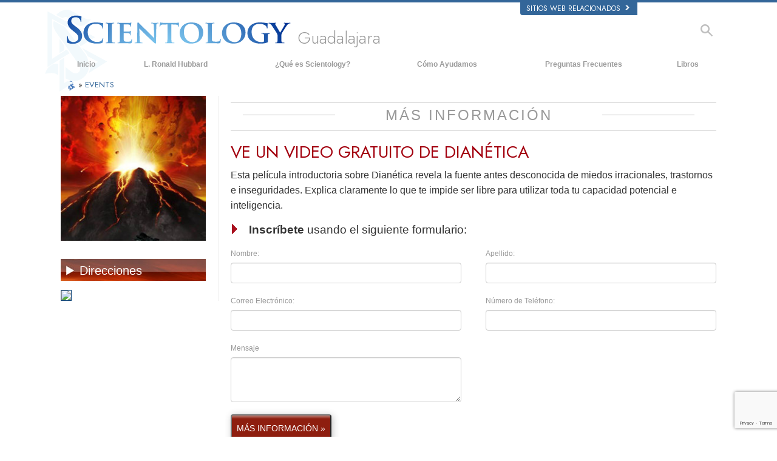

--- FILE ---
content_type: text/html; charset=utf-8
request_url: https://www.google.com/recaptcha/api2/anchor?ar=1&k=6Lfrq5EhAAAAAPhCKTlqIPuuQTaPzF8-sXpiqgZk&co=aHR0cHM6Ly93d3cuc2NpZW50b2xvZ3ktZ3VhZGFsYWphcmEub3JnOjQ0Mw..&hl=en&v=N67nZn4AqZkNcbeMu4prBgzg&size=invisible&badge=bottomright&anchor-ms=20000&execute-ms=30000&cb=6jji41utt0d9
body_size: 49448
content:
<!DOCTYPE HTML><html dir="ltr" lang="en"><head><meta http-equiv="Content-Type" content="text/html; charset=UTF-8">
<meta http-equiv="X-UA-Compatible" content="IE=edge">
<title>reCAPTCHA</title>
<style type="text/css">
/* cyrillic-ext */
@font-face {
  font-family: 'Roboto';
  font-style: normal;
  font-weight: 400;
  font-stretch: 100%;
  src: url(//fonts.gstatic.com/s/roboto/v48/KFO7CnqEu92Fr1ME7kSn66aGLdTylUAMa3GUBHMdazTgWw.woff2) format('woff2');
  unicode-range: U+0460-052F, U+1C80-1C8A, U+20B4, U+2DE0-2DFF, U+A640-A69F, U+FE2E-FE2F;
}
/* cyrillic */
@font-face {
  font-family: 'Roboto';
  font-style: normal;
  font-weight: 400;
  font-stretch: 100%;
  src: url(//fonts.gstatic.com/s/roboto/v48/KFO7CnqEu92Fr1ME7kSn66aGLdTylUAMa3iUBHMdazTgWw.woff2) format('woff2');
  unicode-range: U+0301, U+0400-045F, U+0490-0491, U+04B0-04B1, U+2116;
}
/* greek-ext */
@font-face {
  font-family: 'Roboto';
  font-style: normal;
  font-weight: 400;
  font-stretch: 100%;
  src: url(//fonts.gstatic.com/s/roboto/v48/KFO7CnqEu92Fr1ME7kSn66aGLdTylUAMa3CUBHMdazTgWw.woff2) format('woff2');
  unicode-range: U+1F00-1FFF;
}
/* greek */
@font-face {
  font-family: 'Roboto';
  font-style: normal;
  font-weight: 400;
  font-stretch: 100%;
  src: url(//fonts.gstatic.com/s/roboto/v48/KFO7CnqEu92Fr1ME7kSn66aGLdTylUAMa3-UBHMdazTgWw.woff2) format('woff2');
  unicode-range: U+0370-0377, U+037A-037F, U+0384-038A, U+038C, U+038E-03A1, U+03A3-03FF;
}
/* math */
@font-face {
  font-family: 'Roboto';
  font-style: normal;
  font-weight: 400;
  font-stretch: 100%;
  src: url(//fonts.gstatic.com/s/roboto/v48/KFO7CnqEu92Fr1ME7kSn66aGLdTylUAMawCUBHMdazTgWw.woff2) format('woff2');
  unicode-range: U+0302-0303, U+0305, U+0307-0308, U+0310, U+0312, U+0315, U+031A, U+0326-0327, U+032C, U+032F-0330, U+0332-0333, U+0338, U+033A, U+0346, U+034D, U+0391-03A1, U+03A3-03A9, U+03B1-03C9, U+03D1, U+03D5-03D6, U+03F0-03F1, U+03F4-03F5, U+2016-2017, U+2034-2038, U+203C, U+2040, U+2043, U+2047, U+2050, U+2057, U+205F, U+2070-2071, U+2074-208E, U+2090-209C, U+20D0-20DC, U+20E1, U+20E5-20EF, U+2100-2112, U+2114-2115, U+2117-2121, U+2123-214F, U+2190, U+2192, U+2194-21AE, U+21B0-21E5, U+21F1-21F2, U+21F4-2211, U+2213-2214, U+2216-22FF, U+2308-230B, U+2310, U+2319, U+231C-2321, U+2336-237A, U+237C, U+2395, U+239B-23B7, U+23D0, U+23DC-23E1, U+2474-2475, U+25AF, U+25B3, U+25B7, U+25BD, U+25C1, U+25CA, U+25CC, U+25FB, U+266D-266F, U+27C0-27FF, U+2900-2AFF, U+2B0E-2B11, U+2B30-2B4C, U+2BFE, U+3030, U+FF5B, U+FF5D, U+1D400-1D7FF, U+1EE00-1EEFF;
}
/* symbols */
@font-face {
  font-family: 'Roboto';
  font-style: normal;
  font-weight: 400;
  font-stretch: 100%;
  src: url(//fonts.gstatic.com/s/roboto/v48/KFO7CnqEu92Fr1ME7kSn66aGLdTylUAMaxKUBHMdazTgWw.woff2) format('woff2');
  unicode-range: U+0001-000C, U+000E-001F, U+007F-009F, U+20DD-20E0, U+20E2-20E4, U+2150-218F, U+2190, U+2192, U+2194-2199, U+21AF, U+21E6-21F0, U+21F3, U+2218-2219, U+2299, U+22C4-22C6, U+2300-243F, U+2440-244A, U+2460-24FF, U+25A0-27BF, U+2800-28FF, U+2921-2922, U+2981, U+29BF, U+29EB, U+2B00-2BFF, U+4DC0-4DFF, U+FFF9-FFFB, U+10140-1018E, U+10190-1019C, U+101A0, U+101D0-101FD, U+102E0-102FB, U+10E60-10E7E, U+1D2C0-1D2D3, U+1D2E0-1D37F, U+1F000-1F0FF, U+1F100-1F1AD, U+1F1E6-1F1FF, U+1F30D-1F30F, U+1F315, U+1F31C, U+1F31E, U+1F320-1F32C, U+1F336, U+1F378, U+1F37D, U+1F382, U+1F393-1F39F, U+1F3A7-1F3A8, U+1F3AC-1F3AF, U+1F3C2, U+1F3C4-1F3C6, U+1F3CA-1F3CE, U+1F3D4-1F3E0, U+1F3ED, U+1F3F1-1F3F3, U+1F3F5-1F3F7, U+1F408, U+1F415, U+1F41F, U+1F426, U+1F43F, U+1F441-1F442, U+1F444, U+1F446-1F449, U+1F44C-1F44E, U+1F453, U+1F46A, U+1F47D, U+1F4A3, U+1F4B0, U+1F4B3, U+1F4B9, U+1F4BB, U+1F4BF, U+1F4C8-1F4CB, U+1F4D6, U+1F4DA, U+1F4DF, U+1F4E3-1F4E6, U+1F4EA-1F4ED, U+1F4F7, U+1F4F9-1F4FB, U+1F4FD-1F4FE, U+1F503, U+1F507-1F50B, U+1F50D, U+1F512-1F513, U+1F53E-1F54A, U+1F54F-1F5FA, U+1F610, U+1F650-1F67F, U+1F687, U+1F68D, U+1F691, U+1F694, U+1F698, U+1F6AD, U+1F6B2, U+1F6B9-1F6BA, U+1F6BC, U+1F6C6-1F6CF, U+1F6D3-1F6D7, U+1F6E0-1F6EA, U+1F6F0-1F6F3, U+1F6F7-1F6FC, U+1F700-1F7FF, U+1F800-1F80B, U+1F810-1F847, U+1F850-1F859, U+1F860-1F887, U+1F890-1F8AD, U+1F8B0-1F8BB, U+1F8C0-1F8C1, U+1F900-1F90B, U+1F93B, U+1F946, U+1F984, U+1F996, U+1F9E9, U+1FA00-1FA6F, U+1FA70-1FA7C, U+1FA80-1FA89, U+1FA8F-1FAC6, U+1FACE-1FADC, U+1FADF-1FAE9, U+1FAF0-1FAF8, U+1FB00-1FBFF;
}
/* vietnamese */
@font-face {
  font-family: 'Roboto';
  font-style: normal;
  font-weight: 400;
  font-stretch: 100%;
  src: url(//fonts.gstatic.com/s/roboto/v48/KFO7CnqEu92Fr1ME7kSn66aGLdTylUAMa3OUBHMdazTgWw.woff2) format('woff2');
  unicode-range: U+0102-0103, U+0110-0111, U+0128-0129, U+0168-0169, U+01A0-01A1, U+01AF-01B0, U+0300-0301, U+0303-0304, U+0308-0309, U+0323, U+0329, U+1EA0-1EF9, U+20AB;
}
/* latin-ext */
@font-face {
  font-family: 'Roboto';
  font-style: normal;
  font-weight: 400;
  font-stretch: 100%;
  src: url(//fonts.gstatic.com/s/roboto/v48/KFO7CnqEu92Fr1ME7kSn66aGLdTylUAMa3KUBHMdazTgWw.woff2) format('woff2');
  unicode-range: U+0100-02BA, U+02BD-02C5, U+02C7-02CC, U+02CE-02D7, U+02DD-02FF, U+0304, U+0308, U+0329, U+1D00-1DBF, U+1E00-1E9F, U+1EF2-1EFF, U+2020, U+20A0-20AB, U+20AD-20C0, U+2113, U+2C60-2C7F, U+A720-A7FF;
}
/* latin */
@font-face {
  font-family: 'Roboto';
  font-style: normal;
  font-weight: 400;
  font-stretch: 100%;
  src: url(//fonts.gstatic.com/s/roboto/v48/KFO7CnqEu92Fr1ME7kSn66aGLdTylUAMa3yUBHMdazQ.woff2) format('woff2');
  unicode-range: U+0000-00FF, U+0131, U+0152-0153, U+02BB-02BC, U+02C6, U+02DA, U+02DC, U+0304, U+0308, U+0329, U+2000-206F, U+20AC, U+2122, U+2191, U+2193, U+2212, U+2215, U+FEFF, U+FFFD;
}
/* cyrillic-ext */
@font-face {
  font-family: 'Roboto';
  font-style: normal;
  font-weight: 500;
  font-stretch: 100%;
  src: url(//fonts.gstatic.com/s/roboto/v48/KFO7CnqEu92Fr1ME7kSn66aGLdTylUAMa3GUBHMdazTgWw.woff2) format('woff2');
  unicode-range: U+0460-052F, U+1C80-1C8A, U+20B4, U+2DE0-2DFF, U+A640-A69F, U+FE2E-FE2F;
}
/* cyrillic */
@font-face {
  font-family: 'Roboto';
  font-style: normal;
  font-weight: 500;
  font-stretch: 100%;
  src: url(//fonts.gstatic.com/s/roboto/v48/KFO7CnqEu92Fr1ME7kSn66aGLdTylUAMa3iUBHMdazTgWw.woff2) format('woff2');
  unicode-range: U+0301, U+0400-045F, U+0490-0491, U+04B0-04B1, U+2116;
}
/* greek-ext */
@font-face {
  font-family: 'Roboto';
  font-style: normal;
  font-weight: 500;
  font-stretch: 100%;
  src: url(//fonts.gstatic.com/s/roboto/v48/KFO7CnqEu92Fr1ME7kSn66aGLdTylUAMa3CUBHMdazTgWw.woff2) format('woff2');
  unicode-range: U+1F00-1FFF;
}
/* greek */
@font-face {
  font-family: 'Roboto';
  font-style: normal;
  font-weight: 500;
  font-stretch: 100%;
  src: url(//fonts.gstatic.com/s/roboto/v48/KFO7CnqEu92Fr1ME7kSn66aGLdTylUAMa3-UBHMdazTgWw.woff2) format('woff2');
  unicode-range: U+0370-0377, U+037A-037F, U+0384-038A, U+038C, U+038E-03A1, U+03A3-03FF;
}
/* math */
@font-face {
  font-family: 'Roboto';
  font-style: normal;
  font-weight: 500;
  font-stretch: 100%;
  src: url(//fonts.gstatic.com/s/roboto/v48/KFO7CnqEu92Fr1ME7kSn66aGLdTylUAMawCUBHMdazTgWw.woff2) format('woff2');
  unicode-range: U+0302-0303, U+0305, U+0307-0308, U+0310, U+0312, U+0315, U+031A, U+0326-0327, U+032C, U+032F-0330, U+0332-0333, U+0338, U+033A, U+0346, U+034D, U+0391-03A1, U+03A3-03A9, U+03B1-03C9, U+03D1, U+03D5-03D6, U+03F0-03F1, U+03F4-03F5, U+2016-2017, U+2034-2038, U+203C, U+2040, U+2043, U+2047, U+2050, U+2057, U+205F, U+2070-2071, U+2074-208E, U+2090-209C, U+20D0-20DC, U+20E1, U+20E5-20EF, U+2100-2112, U+2114-2115, U+2117-2121, U+2123-214F, U+2190, U+2192, U+2194-21AE, U+21B0-21E5, U+21F1-21F2, U+21F4-2211, U+2213-2214, U+2216-22FF, U+2308-230B, U+2310, U+2319, U+231C-2321, U+2336-237A, U+237C, U+2395, U+239B-23B7, U+23D0, U+23DC-23E1, U+2474-2475, U+25AF, U+25B3, U+25B7, U+25BD, U+25C1, U+25CA, U+25CC, U+25FB, U+266D-266F, U+27C0-27FF, U+2900-2AFF, U+2B0E-2B11, U+2B30-2B4C, U+2BFE, U+3030, U+FF5B, U+FF5D, U+1D400-1D7FF, U+1EE00-1EEFF;
}
/* symbols */
@font-face {
  font-family: 'Roboto';
  font-style: normal;
  font-weight: 500;
  font-stretch: 100%;
  src: url(//fonts.gstatic.com/s/roboto/v48/KFO7CnqEu92Fr1ME7kSn66aGLdTylUAMaxKUBHMdazTgWw.woff2) format('woff2');
  unicode-range: U+0001-000C, U+000E-001F, U+007F-009F, U+20DD-20E0, U+20E2-20E4, U+2150-218F, U+2190, U+2192, U+2194-2199, U+21AF, U+21E6-21F0, U+21F3, U+2218-2219, U+2299, U+22C4-22C6, U+2300-243F, U+2440-244A, U+2460-24FF, U+25A0-27BF, U+2800-28FF, U+2921-2922, U+2981, U+29BF, U+29EB, U+2B00-2BFF, U+4DC0-4DFF, U+FFF9-FFFB, U+10140-1018E, U+10190-1019C, U+101A0, U+101D0-101FD, U+102E0-102FB, U+10E60-10E7E, U+1D2C0-1D2D3, U+1D2E0-1D37F, U+1F000-1F0FF, U+1F100-1F1AD, U+1F1E6-1F1FF, U+1F30D-1F30F, U+1F315, U+1F31C, U+1F31E, U+1F320-1F32C, U+1F336, U+1F378, U+1F37D, U+1F382, U+1F393-1F39F, U+1F3A7-1F3A8, U+1F3AC-1F3AF, U+1F3C2, U+1F3C4-1F3C6, U+1F3CA-1F3CE, U+1F3D4-1F3E0, U+1F3ED, U+1F3F1-1F3F3, U+1F3F5-1F3F7, U+1F408, U+1F415, U+1F41F, U+1F426, U+1F43F, U+1F441-1F442, U+1F444, U+1F446-1F449, U+1F44C-1F44E, U+1F453, U+1F46A, U+1F47D, U+1F4A3, U+1F4B0, U+1F4B3, U+1F4B9, U+1F4BB, U+1F4BF, U+1F4C8-1F4CB, U+1F4D6, U+1F4DA, U+1F4DF, U+1F4E3-1F4E6, U+1F4EA-1F4ED, U+1F4F7, U+1F4F9-1F4FB, U+1F4FD-1F4FE, U+1F503, U+1F507-1F50B, U+1F50D, U+1F512-1F513, U+1F53E-1F54A, U+1F54F-1F5FA, U+1F610, U+1F650-1F67F, U+1F687, U+1F68D, U+1F691, U+1F694, U+1F698, U+1F6AD, U+1F6B2, U+1F6B9-1F6BA, U+1F6BC, U+1F6C6-1F6CF, U+1F6D3-1F6D7, U+1F6E0-1F6EA, U+1F6F0-1F6F3, U+1F6F7-1F6FC, U+1F700-1F7FF, U+1F800-1F80B, U+1F810-1F847, U+1F850-1F859, U+1F860-1F887, U+1F890-1F8AD, U+1F8B0-1F8BB, U+1F8C0-1F8C1, U+1F900-1F90B, U+1F93B, U+1F946, U+1F984, U+1F996, U+1F9E9, U+1FA00-1FA6F, U+1FA70-1FA7C, U+1FA80-1FA89, U+1FA8F-1FAC6, U+1FACE-1FADC, U+1FADF-1FAE9, U+1FAF0-1FAF8, U+1FB00-1FBFF;
}
/* vietnamese */
@font-face {
  font-family: 'Roboto';
  font-style: normal;
  font-weight: 500;
  font-stretch: 100%;
  src: url(//fonts.gstatic.com/s/roboto/v48/KFO7CnqEu92Fr1ME7kSn66aGLdTylUAMa3OUBHMdazTgWw.woff2) format('woff2');
  unicode-range: U+0102-0103, U+0110-0111, U+0128-0129, U+0168-0169, U+01A0-01A1, U+01AF-01B0, U+0300-0301, U+0303-0304, U+0308-0309, U+0323, U+0329, U+1EA0-1EF9, U+20AB;
}
/* latin-ext */
@font-face {
  font-family: 'Roboto';
  font-style: normal;
  font-weight: 500;
  font-stretch: 100%;
  src: url(//fonts.gstatic.com/s/roboto/v48/KFO7CnqEu92Fr1ME7kSn66aGLdTylUAMa3KUBHMdazTgWw.woff2) format('woff2');
  unicode-range: U+0100-02BA, U+02BD-02C5, U+02C7-02CC, U+02CE-02D7, U+02DD-02FF, U+0304, U+0308, U+0329, U+1D00-1DBF, U+1E00-1E9F, U+1EF2-1EFF, U+2020, U+20A0-20AB, U+20AD-20C0, U+2113, U+2C60-2C7F, U+A720-A7FF;
}
/* latin */
@font-face {
  font-family: 'Roboto';
  font-style: normal;
  font-weight: 500;
  font-stretch: 100%;
  src: url(//fonts.gstatic.com/s/roboto/v48/KFO7CnqEu92Fr1ME7kSn66aGLdTylUAMa3yUBHMdazQ.woff2) format('woff2');
  unicode-range: U+0000-00FF, U+0131, U+0152-0153, U+02BB-02BC, U+02C6, U+02DA, U+02DC, U+0304, U+0308, U+0329, U+2000-206F, U+20AC, U+2122, U+2191, U+2193, U+2212, U+2215, U+FEFF, U+FFFD;
}
/* cyrillic-ext */
@font-face {
  font-family: 'Roboto';
  font-style: normal;
  font-weight: 900;
  font-stretch: 100%;
  src: url(//fonts.gstatic.com/s/roboto/v48/KFO7CnqEu92Fr1ME7kSn66aGLdTylUAMa3GUBHMdazTgWw.woff2) format('woff2');
  unicode-range: U+0460-052F, U+1C80-1C8A, U+20B4, U+2DE0-2DFF, U+A640-A69F, U+FE2E-FE2F;
}
/* cyrillic */
@font-face {
  font-family: 'Roboto';
  font-style: normal;
  font-weight: 900;
  font-stretch: 100%;
  src: url(//fonts.gstatic.com/s/roboto/v48/KFO7CnqEu92Fr1ME7kSn66aGLdTylUAMa3iUBHMdazTgWw.woff2) format('woff2');
  unicode-range: U+0301, U+0400-045F, U+0490-0491, U+04B0-04B1, U+2116;
}
/* greek-ext */
@font-face {
  font-family: 'Roboto';
  font-style: normal;
  font-weight: 900;
  font-stretch: 100%;
  src: url(//fonts.gstatic.com/s/roboto/v48/KFO7CnqEu92Fr1ME7kSn66aGLdTylUAMa3CUBHMdazTgWw.woff2) format('woff2');
  unicode-range: U+1F00-1FFF;
}
/* greek */
@font-face {
  font-family: 'Roboto';
  font-style: normal;
  font-weight: 900;
  font-stretch: 100%;
  src: url(//fonts.gstatic.com/s/roboto/v48/KFO7CnqEu92Fr1ME7kSn66aGLdTylUAMa3-UBHMdazTgWw.woff2) format('woff2');
  unicode-range: U+0370-0377, U+037A-037F, U+0384-038A, U+038C, U+038E-03A1, U+03A3-03FF;
}
/* math */
@font-face {
  font-family: 'Roboto';
  font-style: normal;
  font-weight: 900;
  font-stretch: 100%;
  src: url(//fonts.gstatic.com/s/roboto/v48/KFO7CnqEu92Fr1ME7kSn66aGLdTylUAMawCUBHMdazTgWw.woff2) format('woff2');
  unicode-range: U+0302-0303, U+0305, U+0307-0308, U+0310, U+0312, U+0315, U+031A, U+0326-0327, U+032C, U+032F-0330, U+0332-0333, U+0338, U+033A, U+0346, U+034D, U+0391-03A1, U+03A3-03A9, U+03B1-03C9, U+03D1, U+03D5-03D6, U+03F0-03F1, U+03F4-03F5, U+2016-2017, U+2034-2038, U+203C, U+2040, U+2043, U+2047, U+2050, U+2057, U+205F, U+2070-2071, U+2074-208E, U+2090-209C, U+20D0-20DC, U+20E1, U+20E5-20EF, U+2100-2112, U+2114-2115, U+2117-2121, U+2123-214F, U+2190, U+2192, U+2194-21AE, U+21B0-21E5, U+21F1-21F2, U+21F4-2211, U+2213-2214, U+2216-22FF, U+2308-230B, U+2310, U+2319, U+231C-2321, U+2336-237A, U+237C, U+2395, U+239B-23B7, U+23D0, U+23DC-23E1, U+2474-2475, U+25AF, U+25B3, U+25B7, U+25BD, U+25C1, U+25CA, U+25CC, U+25FB, U+266D-266F, U+27C0-27FF, U+2900-2AFF, U+2B0E-2B11, U+2B30-2B4C, U+2BFE, U+3030, U+FF5B, U+FF5D, U+1D400-1D7FF, U+1EE00-1EEFF;
}
/* symbols */
@font-face {
  font-family: 'Roboto';
  font-style: normal;
  font-weight: 900;
  font-stretch: 100%;
  src: url(//fonts.gstatic.com/s/roboto/v48/KFO7CnqEu92Fr1ME7kSn66aGLdTylUAMaxKUBHMdazTgWw.woff2) format('woff2');
  unicode-range: U+0001-000C, U+000E-001F, U+007F-009F, U+20DD-20E0, U+20E2-20E4, U+2150-218F, U+2190, U+2192, U+2194-2199, U+21AF, U+21E6-21F0, U+21F3, U+2218-2219, U+2299, U+22C4-22C6, U+2300-243F, U+2440-244A, U+2460-24FF, U+25A0-27BF, U+2800-28FF, U+2921-2922, U+2981, U+29BF, U+29EB, U+2B00-2BFF, U+4DC0-4DFF, U+FFF9-FFFB, U+10140-1018E, U+10190-1019C, U+101A0, U+101D0-101FD, U+102E0-102FB, U+10E60-10E7E, U+1D2C0-1D2D3, U+1D2E0-1D37F, U+1F000-1F0FF, U+1F100-1F1AD, U+1F1E6-1F1FF, U+1F30D-1F30F, U+1F315, U+1F31C, U+1F31E, U+1F320-1F32C, U+1F336, U+1F378, U+1F37D, U+1F382, U+1F393-1F39F, U+1F3A7-1F3A8, U+1F3AC-1F3AF, U+1F3C2, U+1F3C4-1F3C6, U+1F3CA-1F3CE, U+1F3D4-1F3E0, U+1F3ED, U+1F3F1-1F3F3, U+1F3F5-1F3F7, U+1F408, U+1F415, U+1F41F, U+1F426, U+1F43F, U+1F441-1F442, U+1F444, U+1F446-1F449, U+1F44C-1F44E, U+1F453, U+1F46A, U+1F47D, U+1F4A3, U+1F4B0, U+1F4B3, U+1F4B9, U+1F4BB, U+1F4BF, U+1F4C8-1F4CB, U+1F4D6, U+1F4DA, U+1F4DF, U+1F4E3-1F4E6, U+1F4EA-1F4ED, U+1F4F7, U+1F4F9-1F4FB, U+1F4FD-1F4FE, U+1F503, U+1F507-1F50B, U+1F50D, U+1F512-1F513, U+1F53E-1F54A, U+1F54F-1F5FA, U+1F610, U+1F650-1F67F, U+1F687, U+1F68D, U+1F691, U+1F694, U+1F698, U+1F6AD, U+1F6B2, U+1F6B9-1F6BA, U+1F6BC, U+1F6C6-1F6CF, U+1F6D3-1F6D7, U+1F6E0-1F6EA, U+1F6F0-1F6F3, U+1F6F7-1F6FC, U+1F700-1F7FF, U+1F800-1F80B, U+1F810-1F847, U+1F850-1F859, U+1F860-1F887, U+1F890-1F8AD, U+1F8B0-1F8BB, U+1F8C0-1F8C1, U+1F900-1F90B, U+1F93B, U+1F946, U+1F984, U+1F996, U+1F9E9, U+1FA00-1FA6F, U+1FA70-1FA7C, U+1FA80-1FA89, U+1FA8F-1FAC6, U+1FACE-1FADC, U+1FADF-1FAE9, U+1FAF0-1FAF8, U+1FB00-1FBFF;
}
/* vietnamese */
@font-face {
  font-family: 'Roboto';
  font-style: normal;
  font-weight: 900;
  font-stretch: 100%;
  src: url(//fonts.gstatic.com/s/roboto/v48/KFO7CnqEu92Fr1ME7kSn66aGLdTylUAMa3OUBHMdazTgWw.woff2) format('woff2');
  unicode-range: U+0102-0103, U+0110-0111, U+0128-0129, U+0168-0169, U+01A0-01A1, U+01AF-01B0, U+0300-0301, U+0303-0304, U+0308-0309, U+0323, U+0329, U+1EA0-1EF9, U+20AB;
}
/* latin-ext */
@font-face {
  font-family: 'Roboto';
  font-style: normal;
  font-weight: 900;
  font-stretch: 100%;
  src: url(//fonts.gstatic.com/s/roboto/v48/KFO7CnqEu92Fr1ME7kSn66aGLdTylUAMa3KUBHMdazTgWw.woff2) format('woff2');
  unicode-range: U+0100-02BA, U+02BD-02C5, U+02C7-02CC, U+02CE-02D7, U+02DD-02FF, U+0304, U+0308, U+0329, U+1D00-1DBF, U+1E00-1E9F, U+1EF2-1EFF, U+2020, U+20A0-20AB, U+20AD-20C0, U+2113, U+2C60-2C7F, U+A720-A7FF;
}
/* latin */
@font-face {
  font-family: 'Roboto';
  font-style: normal;
  font-weight: 900;
  font-stretch: 100%;
  src: url(//fonts.gstatic.com/s/roboto/v48/KFO7CnqEu92Fr1ME7kSn66aGLdTylUAMa3yUBHMdazQ.woff2) format('woff2');
  unicode-range: U+0000-00FF, U+0131, U+0152-0153, U+02BB-02BC, U+02C6, U+02DA, U+02DC, U+0304, U+0308, U+0329, U+2000-206F, U+20AC, U+2122, U+2191, U+2193, U+2212, U+2215, U+FEFF, U+FFFD;
}

</style>
<link rel="stylesheet" type="text/css" href="https://www.gstatic.com/recaptcha/releases/N67nZn4AqZkNcbeMu4prBgzg/styles__ltr.css">
<script nonce="rjJ3wQORO84OG73L3pnJCA" type="text/javascript">window['__recaptcha_api'] = 'https://www.google.com/recaptcha/api2/';</script>
<script type="text/javascript" src="https://www.gstatic.com/recaptcha/releases/N67nZn4AqZkNcbeMu4prBgzg/recaptcha__en.js" nonce="rjJ3wQORO84OG73L3pnJCA">
      
    </script></head>
<body><div id="rc-anchor-alert" class="rc-anchor-alert"></div>
<input type="hidden" id="recaptcha-token" value="[base64]">
<script type="text/javascript" nonce="rjJ3wQORO84OG73L3pnJCA">
      recaptcha.anchor.Main.init("[\x22ainput\x22,[\x22bgdata\x22,\x22\x22,\[base64]/[base64]/MjU1Ong/[base64]/[base64]/[base64]/[base64]/[base64]/[base64]/[base64]/[base64]/[base64]/[base64]/[base64]/[base64]/[base64]/[base64]/[base64]\\u003d\x22,\[base64]\\u003d\x22,\x22w5rCpcOwCsK4w6TCsyXCug/[base64]/w5TDusKdBHvDhDcewrMyw51fwrJuwpFjXcKBPVdoDlrCpMK6w6dCw7IyB8O0wqpZw7bDnE/Ch8KjV8K7w7nCkcKJOcK6wprCjMOSQMOYWcKIw4jDkMOkwp0iw5cYwoXDpn0fwqjCnQTDo8KvwqJYw63ClsOSXXvCmMOxGQDDl2vCq8KFPDPCgMOIw7/DrlQHwrZvw7FQCMK1AGl/fiUgw6djwrPDjQU/QcOFEsKNe8OEw7XCpMOZDxbCmMO6fMKQB8K5wrArw7t9wpLCpsOlw79owpDDmsKewpktwobDo27CqC8OwpYkwpFXw6XDjDRUT8KFw6nDusOjUkgDeMKNw6t3w63Ch2U0wp3DmMOwwrbCucKlwp7Cq8KTFsK7wqx/wqI9wq1kw6PCvjgtw5zCvQrDuGTDoBtdUcOCwp15w54TAcO+wozDpsKVWjPCvC8jSxzCvMO/MMKnwpbDpCbCl3Ena8K/w7tcw6BKOAoDw4zDiMKqccOAXMKLwrhpwrnDqmHDksKuAjbDpwzCksO+w6VhHjrDg0Nkwo4Rw6UNHlzDosOZw5h/In3CpMK/QBbDjFwYwpvCqiLCp3HDtAsowq3DqQvDrDltEGhZw5zCjC/Cu8KpaQNWeMOVDWHCncO/w6XDiwzCncKmZWlPw6J2wplLXSLCpDHDncO2w5Q7w6bCqRHDgAhHwofDgwl9Pngwwrg/worDoMOJw6k2w5d/ccOMekYiPQJUUmnCu8Kew4APwoIAw7TDhsOnB8KQb8KeJF/Cu2HDpcOlfw0cE3xew55+BW7DssK2Q8K/wo/Dp0rCncK6wonDkcKDwpnDjz7CicKVUEzDicK6wp7DsMKww5bDt8OrNi/CkG7DhMOzw6HCj8OZScKCw4DDu2QuPBMTSMO2f2tWDcO4P8OnFEtNwqbCs8OyVMKlQUoYwqbDgEMBwqkCCsKNwoTCu30Qw4k6AMKMw5HCucOMw7fCnMKPAsKiQwZELQPDpsO7w5Quwo9jcXczw6rDlX7DgsK+w7LChMO0wqjCi8OYwokAfsK7Rg/CknDDhMOXwrxKBcKvBHbCtCfDj8O7w5jDmsKzTSfCh8K2BT3CrkwZRMOAwpTDo8KRw5oEE1dbUl3CtsKMw4MoQsOzP1PDtsKrSmjCscO5w5pMVsKJOsKGY8KOG8Kuw7NqwqbCgS06wo1Aw7PDsjh9wrjCm0wlwojDlGROLMOZwp5rw7/Dn33CtG0XwpbCrcOnw5zCtcKMw4pqAXtoUETCojJ8f8KASWDDrMKMZwZYXMKbwoEZJX4VX8OJw6rCqjXDvcOtZ8OzVcOmFcKgw4JATA8Pf3QfTwZEwonDix0oJBt+w5prw75Cw4jDvgZeSCFDNGfCscK5w65gSRAUOsOmwq/DoybDssONGjDDkzJuJQ9nw7PCiyIOwqcBOlfCuMOxwrfCvRDCnRTDkmsgw5rDocKvw6wJw4Y1SGLCm8KJw4vCgMOgTcOOK8OawoNuwo0qYyrDpMKJwr/CowIxeVDCnsOoY8KawqYKwpzCqh9/PsO/FMKMSVDCrkIYInzDrkjCv8Khwq0OXMKFbMKVw7dMIcKuCsOPw4XCl1rCocO9w7AbP8OSERYqO8Kxw5HCj8OXw6LCq3Vuw4hOwr/Co2ArGDxPw7nDhhHDun0DdBYvHCxQw4vDuTN7ISJtZcO6wroHw4LCpsO8e8OMwocXEsKDGMKSSnVww7LDryzDtcKiw4fChXbDp1nCtDATbQksZT4DV8KvwrNrwrVbCxojw6fCvxF+w7bCo2Zqw5MjIk3DlhQpw6TDlMO5w71STGDCkEnCtcOfGsKqwq3Cnlk/MMOmwrrDoMKxC0QEwp3DqsO6EcOXw4TDtQHDlU8QDMK7w7/DsMOHesK+wrVFw5s0K3rCrsK2GTRsKDjCoUPDnMKrw4XCm8K4w7/Cs8OvNcKmwqrDoz/Dog7DgVwhwqvDqcKAe8K7EsKJK2IYwqEdwrs/UBHDpxVQw6jCtyvChWJVwoTDnz7DuV0ew4LDrn1QwqlAwq3DqS7CjCoBw4XCmGoyC3NxIFvDhiM+IsOlSXnDvcOhQMKPwod/HcKRw5TCjsOQw4nCmRTChlUdMicfDnYhw4TCuztaXQ/CunFCwrHCk8O9w4pxEsOlwpzDgkYuJcKhECzDj1rCtFgVwrfCgcK/LzZBw5rDlR3Cs8OIIcK/w5cIwoMxw70vd8OXN8KMw5rDlsKSPBNbw73DqsKyw5ITXcO1w6PCvCPCiMO0w7U6w7TDisKowqvCg8Kaw4XDtsKlw6l8w7bDicONRUoeY8KawpfDhMOIw5cjBRcYwo1DaEDCly/DosO7w7bCo8KBRMKNdCHDomQFwpotw4JOwqXCph7DkMOTShzDhX7DjMKQwr/DgBjDpHjChMOdwol/GwrCn0Y0wptkw79Ww4pqEsO/NyFvw7nCr8Kuw63CnzPCpD7Ckl/Cm27DqhJXScOoKH10C8KpwozDrzcVw4PCqizDq8KhFcKXBHPDrMKew7nClyvDrRgIw6/[base64]/Dt3vDiMOHwqrCmMKIERx5w6nDmsOGwovCgHbCoWt4wp5wQcODRsKPwpHCs8KnwpLCsHfCgsOlWcKwL8KkwprDvlwZdmAuBsKTWsKHXsOyw7zCncKOw60uw6gzw6vCkyspwq3Con3DjlPCgEjCn3QFwqXCncKpL8Kaw5wwZhg9w4bDlsO7KGDCoE5Rw4k6w49/dsK5XU4yY8OlN23Dqgp4wpYvwqLDvMKmf8OBZcKnwot6wq7Ct8KoYsKpWcKPTMK/[base64]/wonDti/DtxZyw5luE8Kuw77Cl2jDjcKkwrXDlMOow7UWVsKawooxNsKKccK0DMKkwozDsmhGw41PfEE0VEQxSgzCmcKVMgbCqMOWesOvw7DCoyHDl8OxUiw/GcOKahc8FMOOEg/DtA5aOMKFwoPDqMK9PnHCt1bDnMO3wpDCiMKmfMKsw6vDvgHCpsK8wr1lwpEJIgTDgXU1w6x4wpluHURWwpjCjsKtCcOof3jDuRINwqvDr8ODw5zDmQdow4/DjMKldsKMdhhzZBrCpVsgesOqwonDr1Y+FGt6Hy3CqU7DujAxwqw6H0rCpR7DhyhANsOMw73Cm3PDtMOkQDBuw6JnW0Nyw6LDssK/w4N+wpY9w54cwqjCqA1ObQ/CnRYqQcKuRMKkwqfDjmDCv2vDtHl8UMKlw75vAD3DicOcwoTCvQDCr8O8w7HDkFlLCB7DojzDqsO0wqZKw7/[base64]/w6QWw64+wrVobsOyYDXDmcKywoUnTsKxbMKfKVzDrMKdFgYCw4o7w5HCpMKyBDPDl8OjTcOofMK/VcKqX8KvL8OpwqvCuzN6wq56acOWNcKSw6FEw5hkfcO+GcKvdcOsN8Oaw6InADHCuF3DlMOOwqfDpMOtaMKmw6LDrcOTw714L8KKLcOmw6sBwrRuw7x1wql+w5HCssO3w4XDsFp9QMOuNsKhw4dHwo/CqMKiw7ccWi18wrvDjW5IKwLCrGQoEMKrwqEdwrLCiRhXwrrDoA3DscO0wprDvcOnw5/[base64]/CkXLDm8KYwrdZwqxEwrJoQMOCw5xewq3CjTpWDUDDssO8w4A9bxk8w5zDvDDDgsK6w78Mw5bDrjnDuAB/RWfDsnvDnDsFHE7CjyzCvcK5wqjCvcKOw4UoVcOgf8OPw47DjwDCu1PCmA3DrDLDiFzCmcOXw5Ntw5Ftw4dWTjbCisOewr/[base64]/Cm8KLw5nCrEA3wrkjwqEXNWdewqFiwroZwp/DqAwKw4rCpcO+w6dQScOKQ8OOwqoMwr3CriDDrcOKw57DucK8w7AlOMO/w44vW8O2woXDnMKCwrZTTMKGw7BCwoXChD3CvcKuwp5VPcKMYXlowrvDhMK5JMKTOURAfsOFw7p+V8KIVMKLw40KCTAwQ8OkAMK1wpRgCsOdUMO2wrR0w4HDgzLDmMOcw4/Di1DDtcO1BU/DusOhN8K6OMOow7HDvAptIcKGwprDmsOfHsOSwrkjw7HCvDoGw6Y1QcKyw5fCksOfZMO3AGbCk0tCajBKRybCmTTCi8K2bXg2wpXDsHBdwpLDocKSw7XCkMO/[base64]/CkkFce8K8NUvDjnfDm0bCisKKRsOHw5fCu8O1U8K/dUHCrcO1wrt5w6g3acOiwonDhBTCssKBQFFMwqYzwpjCvTjCrQrCly0PwpZqJS3CiMK+wqLDosK7FcOQw6bCmyDDih5+ZQjCghEkL2JawobCucO4LMK6w6osw4vCh3XCjMO+G2LCm8KYwpbCumg6w5UHwo/[base64]/Cq8Oiw7Qnw4TDkMOawrDDkMO7UzzDu8KLNcOaFMK4XmbDgj3Cr8Okw7vCj8Kow6BuwoHCp8OFw6/CnsK8RUY5SsKQwqMbwpbCsV5SJX/Du3tUU8Okw6PCq8O9w7waB8KuIMO5M8KQw5jCuFt9CcKEw5jDgVrDnMOJHikvwqfDj04sE8KzY0HCv8Kdwp87wpduwojDpRtRw4DCo8Orw6bDnnNqwo3DrMOxCGpswq3CpMKycsKawpdLV15/w7kGw6TDlFMmworCmDF9ST3CsQ/CqD3DncKpLsOzwpUcZijDjzPDoQXCiDPDjHcXwoJDwoJbw7/Cl33DjGLCgcKneXzCvyjDvMKQDcOfZQFISD3DjVhtw5bCssKqw7fDjcOWwrvDqBnCjWzDjUPDkDrDjsKVd8Kdwosgwq9na2pmwq7CkUFww6coW3xJw6RUKMK1OCHCp3Vuwq0tasKkC8K/wrQCw7jDnMO2eMOUJcO1K0IZw4DDosKoQWdmXMK7wq4ww7jDsi3DpUzCpcKcwo4gYRkKRCkmw5MFw48nw7Jpw4R5G1onN0TCm1gWwqR/wpNGw63CjcO+w7LConfCg8OlSw/DoAfDisKbwrlnwpQJYD3CgMK9FQF6bXNuFxzDs0Npw6/[base64]/RMKUw7jDt8OTwpbDj8OnZcOnwqPDlsOhw4XDvypOccO1TyjDjsO3w7Q+w6TDtsOGCMKDazXDgxLDnExDw6XChcK3w6ZUKUF5PsOlEHzCscOwwoTDiX1OPcORE3/DjHUYw5HCpMKVMhXDjyoGw5fCngLDhyEICxLCgxMVRFwFHMOXw7DCmgfCiMKjQlhbwoFvwoTDpGkmE8KQIDvDgjY9w4fCs1Q8Y8OAw4XCkw5wdznCm8KUUxErTwbClkh7wotyw5QQUlpiw6ALL8KdbMO8ZQgtU0J/w4DCocO2TXjCuwQ+enfChnl4acKaJ8Khw79RWWtIw48yw4HCniXCo8K4wqslbWbDmMKaZHPCgCMtw5VuNyFpCT9MwqDDmcKHwqDCr8K8w5/DolvCtF9yG8OewoFJTcKQLGvDpGBUw4fCvMKAwqXDucOOw7bDrS/ClRnDh8Orwpcqwr7CusOuSWhoZcKbw6fDoCLCijDChCPDrMK+ezwdHHlbH1ZMwqZSw50OwovDmMOswoV5woHDs0rCtyTCrm0pLcKMPiYNLcKAGsKSwp3DmMKVLmtYw4/CusKwwpoZwrTCtsKCFDvDnMKNa1rDijwSw7oTfsK1Jk5Gw5N9wrJfwrvCqBLDmwpqwr/DmcKZw7hzdcOEwr7Ds8KewrPDmVjCqhtWXzfChMOlIiUswqZ9wrMMw67DgSsEIMKxaiACe3/[base64]/DgijDvg4+UURjwppgwonDtsK6wqkiwonDtTrCo8O+bMOHw5fDj8K2fDfDoAfDgMKxwq5vQhUCw48Kwpssw6/[base64]/[base64]/[base64]/[base64]/DkknDmcOew6MlwrzDuMKXwpYDw5AZw6rCjwLDmsKeb1zCgnnCmk0Jw7fCkMKew6I+d8KIw6bCvHU3w5HCg8KOwqwpw5zCpWZqEMO8RznDnMKAO8OPwqEFw4QuBWbDoMKKJQTCrm9Dwpc/V8O1woXDrCPCk8KBwrF4w57CqDEawpEtw7HDkh3DokfDvsKIw5vCtAnDksKFwr/CqcO7wqwTw4HDkC1+DBFEwrcVW8KeesOkEMOFwrkmSS/ClSbCqCzDvcKUCXDDq8Knwq3CriIdw5DCicOBMBDCsH1leMKIVyHDnXkXB1IHK8OnfWQ5R1PDikfDsHnDoMKMw6HDksOrZsOfBy/DrsKvbxF9NMKiw7xxNSDDrENqDMKZw53CoMO+S8OuwoTCqXPDusOsw6AVwojDu3bDisO2w5ZawoQBwpzDpcKgHMKLw69uwqnDlg3Dlx1nw7nDqyPCoA/[base64]/w4rCiiIYVMK9fE7CtMOyDsKNwqEHwqRsw41Wwp4hN8OjHBFTw7c3w4jDr8O7F0Qqw53Do1gAH8Oiw7nDl8Oawq0zbUfDmcKsTcOdICfCjBzCiHTCr8K8TjLDhAfDsWjDqsK/w5fCmXkaUXwieHEgJcKxO8K2woXCqDjDqkcPwp3CtD9GJnrDqQTDlcOZwqfCmWkYTcOhwqoWwptTwrrDhsKow50DScOBJClqwpNmwprCvMKkW3Q0CyoFw6Z4wqMawrbCoGjCqsK1woQvIsKVwpLCiU/CnjfDn8KSTDjDsB9pJ2jDg8OYbSsgIyvDg8OZWjVAUsOhw5pZAsOiw5rDlhbDs2lPw7w4E0xmwow/VWHDiVbChijDrMOlw6zCnyEVLl3CiVA3w4nDm8K2VWIQOBbDrjFNTcKewqzCqXzCsQ/[base64]/DgsKWw5jClDdaw5nCvMKVwoMAcGBpw7TDixjCpXJxw6fCiRrDoQd3w7LDrzvCkH9Uw43CjgvDvcOPc8O7YsKGw7TDqh3CtsOCeMOPVXcSwoXDsHbDnsKfwrfDmMKwcMO+wo/DmVdvO8K4w4nDlcKvU8Ovw7rCjcOZPcKNwrV2w5J2aRJdZMKMKMKfwr8owok6woQ9bXNLe3nCmxzCpsKOwrAWwrMLwofDp39sH3vCk29xPsOOSV9BcsKTEcOWwozCoMOtw4fDu1IPScOdwr7DvMOteA/CkTYXwpvDqsOWBMKTe084woPDsyEgehIsw54UwrFQHcOjC8KKODvCjMKCeHbDhMOXHS/[base64]/[base64]/JXEHXQrCncOOw6lLwr7Do8OKFkVrUcOcWSrCjTPDqsKtUR1YHkLDnMKxDx0odyMKwqAFw4fDsmbDhsOIO8OWXmfDicOUKyvDg8KkKzo3worCnUTDo8Kew5XDisKww5Qtw7fDiMONJCDDnk7DsnEAwp4Rwq/Cni9+w6DChTjCpylGw5fDnT0XKcObw5/CkCbCgQ1Bwrk5w43CtcKOw4B3OFVJDMKJKsKcLsOuwp1Zw4bCkMKzw5QjDQYbMMKfHxMaOGFvwpnDlCrCrSpLbDsUw6fCqQN0w4zCuUxGw6XDvibDgcKMO8K4WlENwqnCqcKzwqHDhcK5w6/DvMOwwrDDmMKDwpbDqmLDiXEsw7Nvw4TDsE/[base64]/DoikBwoByw6VGBy1GAcOIwqglNQvCkFLDm1QawpJbQSnDisOrMmPDjcKDUGLDrcKCwqFiKUxxeEF4C0PDn8OPw5rDoRvCkMObdcKcwpEmwoB1SMOZwplpwpvCn8KIAcKPwopNwqt/XMKmOsOxw7UrMsOEP8Oxw4pmwrcpDQ1rWU4EfMKNwozDk3DCi2d6JWHDvcKdwrbClcOjwr7DscKnAwV2w6QRBsOyCGrChcK9w4tRw5/Ck8OkAMOpwqnCjWNbwpXCgcO0w7tFBhJ1wqbDisKQQC5IbGvDosOMwr/Dqh5UbsKpwpfCvcO2wpPChsKHMSPCq2rDqcOAKMOdwrs/Kmh5MkDDhmxHwp3DrSRwXsOlwrHCvcOwU3g9wqQjw5zCpg7DmTNbwoIkXMOKAEliw6jDtnTCkgFgcXrCuhZrDsK1bcOAw4XDkEYSwr9HSMOkw67CkcKyC8Kswq7DsMKMw5l+w5J5YcKRwqfDh8KiGD5tZMK7SMOqJMOxwpJqRFF9wpE/wpMUICFTdRPCqVxjUsKtUl0/OV14w5hxH8K3w7nDgsOlKkVTw7YWLMO+KcOGw6l+cFvChjYuWcKKUgvDmcOqIMOlw5dTCMKQw6PDoWEVw7Uqw609MsKPJ1DCh8OEGcKrwrXDmMOmwp0XF0zCpUrDnRUpwr0Bw7/Cl8KMNEDDscOLa0jDuMO3f8K7fw3CmgZow78Qw63Dvz4DMcOKHgkgw58hYcKZwrXDpkXCjAbDnHjChMOrw5PDncKPXcOtcFgiwoRNf0pETMOme2TCocKFKMKbw40fRSjDkjoGbFDDmcKVwrYAUMK1YXdLw7MEwp8XwoZEw5fCvU/DpsKBCRIkacOwdsOUZsKeeWpYwrrCm2Ylw589XQrCi8Ovw6U5QhdMw5c5wojDksKoL8KpWC8wTmPCtsKzcMOWKMOuS3E5O0/DjsK4TcKywoDDkTXDj0RefSrDrzwOPmExw5TDowDDix7DjV3Cr8OKwq7Du8OcMMOFJcOywqhrH3JOd8Khw5HCocKWVcO8LgxlKcOMw5dUw7PDqHlHwo7DqsKxwp8Twrdyw7fCuyvDjwbDoBrDs8KGRcKSdDhlwqfDplXDhDwRTW/CoiDChsOjwqLCscOgQH1qwqfDh8K1X2DClMO8w6xWw5FXfcKKLsOcBsKzwotKR8OMw7J2w6/DkWVXSBg6EMO9w6tlKcOIb3w6OXw9UMKjQcOawrA6w585wosRU8KhN8KENcK2CGTDvQUaw5BKwonDr8K1aw0URsO+wqNrMnHDiljCnArDjT9oKibCnycRccOhMsO2XwjDhcKxwqDDgV/DmcOmwqd8eC55wqdaw4bCoGJ/w6rDtVgrQ2fDjsKdAWd2w7JCwqkbwpPCjxd7wqXDkcK8FTUbEz5bw7oewo/[base64]/DmHJSwr/CocOpw4EQw5/Dj8KJw5HCql/CvMOyw6smPyfDi8OUIRZNJ8K/w68Yw5IoAQ5gwooqwr1LVi/DhQkHP8KTDMOzZcKGwoAqw58Nwo7DhHl3TDXDvlkSw7YpDiVzO8KAw7DDnDYXfgvCpE/CpMOsEMOpw7/Dg8OKZxYQPQV8cBPDgEvCskDDhR08w7Rbw5JpwohcTFgoIMK3IAF3w7IHNATCicKjA1jDtsKVecKNdcOVwrDCv8Kgw4UWw6JhwpFlX8OCc8KLw6PDgcOzwpodB8K/w5AWwr/DgsOMOMOmw79iwroVbFVAHTcrwqfCrsOkF8K3w7A0w5LDusKFBMKQw5zClAPCvSnDvRkDwo4rfMOMwqzDvsKHw7jDtx/Cqz0iHsKhSxtKw4HDlMKXZ8Oew6BZw71lwqHDmH3DhcO9AsOVcHYKwrVnw69RTHw6w6siw4jCpgZpw7FmZMKRwoTDicOWw41YOMOCEhUQwoN2QMOQw4zClBrDkGYpYw8cw6MGwpTDpsKmw63DmMKQw7rCjsKee8Otw6LDn1wQNMK/TsKmwqJDw6zDu8KMUmLDtsK+LjTDrcK5RcOgEityw5vCjgzDgFfDnMOow63DlsOiVSZ+OsKxw51IXkBUwpbDqX87b8KSw53ClMO0Am3DgTdtAz/CnxnDsMKJw5HCvx3CgsKQwrTCuW/Dn2HDtFkxHMOPHD9jBmnDrnxBKipfwpfDpsOMU38uTWTCicOOwql0XGgjaxvClsKEwoDDosKpw4XDsy3DuMOvwprCt14ow5vDr8Oowp/DscK+Q33DncK5wothw6diwrvDm8O9woFUw6h0KxxjDsKrOH/DojjCrMOfTMOAF8Orw5bDlsOMc8Otw7RgIcOpGWzCij0Tw64qQcO6fsKab28/w4cQJMKAPnLCisKlDBLCm8KDPsOic07CslE0OAjCmjzCiEdCCMOAemFnw7fDiQ7DtcOHw7EAw6BFwqPDgsKQw6QGbU7DiMOVwqzDkUvDpcKuOcKrw7HDl1jCuFrDlsOww7vDuCQINcO3IynCjQjDrcKzw7TCohI2bETClWTCr8K4VcKRw7LDgXnCui/Dh1tww7rCk8KsCFXChj4JeBLDgMK5d8KSClHDiSbDi8OCc8K/[base64]/CsGzCosKUemkgVk/[base64]/[base64]/CicKfTsKIcsOtDsOzwqrDpgTDmRbDnlQBdUhcQ8KwHjjDsDzDmgnDscOjB8OlNsObwpIadXrDnsO2wpvDr8KII8Oow6UQwpPCgE7DoiMBMGJEw6vDtMOxw6/DmcOZwoY3woRoD8KLRXzCnMK6wrk/[base64]/CoVzChMOIwq3CucORe8KjBAbCujFBwpDCg8ObwrfDoMKmNA7CvGRqwonCocKHwrpwQAPDgzcmw4glwrPDuj52YcOleRDCscK1w514eyNbR8K2wqgpw7/CisOPwrkfwpLCgzNow6JAa8KoB8Oywo0Vw7HDjsKCwpvDj3tMPi/DuVBsKMKWw47Du0MFAsOiG8KUwo/CmGl6GwbDhMKRXSfCjRALIcKGw6nDuMKdKW3Dh2bDm8KEHcO1JU7DgMOaF8Opw5zDvgZmwrLCpMKATsKdeMOXwozClQZ0Tz/[base64]/Cr8KYw61neyESw6DDnC/[base64]/DkcOpPUrDoALCoA/DtD9AwrJ1wodQwpXDvgY0worClHpXw77DmxXCimnCgDzDlMKgw4ATw4jDosKKRDDCkCnDlwkfUXPDgMOzw6vCtsKhAMOew4QhwrvCmhspwoPCkkFxWsKZw7/Dm8KsNcKwwrwKw5/DssOte8OGwqrCjCvDhMOJLyEdAAtiwp3CjjHCjsOtwpstwofCosKZwpHCgcKnw7MbLAUuwrIVw6F7WQ5XZMKOFkXClklWU8O+wqUow60Ewp3Cj1vCuMKsOALDvcKBwpw7w4B1CMKrwq/Ct1suAMKsw7YYMUPCr1V9w43DmmDDvsKZXMOUV8OAPcKdw400wo7Ck8OWCsOowp7CvMKUXFsNwrgpw77CmsOfU8KqwoA8wrTChsOTw6AmAUbCt8KLeMOBIsOzZEBsw5ZpaV0Lwq/DhcKHw7Z6YMKMHcOaDMKJwr7DuUzCuxdRw7jDvsOQw7/[base64]/Dp8Kxwq1Lw7E9YcKcwqfCjsO7w79Dw7LDjMKfwq3CgRbCuiPCrl7CgMKLw57DnBfClsOUwrTDnsKSIk8mw7Vew5QQasOSRyDDjcKsWHvDpsO1C1bCnwTDgMKfBcOqSnElwrDCrm4aw7cCwr8xw4/CkAzDhcKsPsO5w4keaDsNJ8OtbsKtBkDDsH5vw48fYitlw7TDqsKhJGPCiFDClcKmEmbDmsO7MgtQHcOGw7/CoztZwoXCmsKLw5/CvQ8lTMK0WBIAei4Hw7twclhdecKnw4BTNihhSGzDlMKiw63Dm8Kfw6thXyAhwpXCmSPCtgHCg8O3wok8CsOVF3VQwphDY8KGwp4wQ8K/w7YgwrTDuAjCnMOaM8OqUMKFGsKpf8KCYsO7wrEzLwvDjHPDqCcMwodIwo85J3FkE8KaDMO+F8OAfsObacOXwrHChFDCpMK4wrwSScK6P8KWwpAAG8KURMOWwoXDth00w4UfQRrDhMK/OsOnOMO/w7YEw47Cp8OiYS5BYcKrJsOEecKFEQ95KcOBw6jCgk/[base64]/Cl0HDisKOwpYHeMK/wqZ/[base64]/CsMOnw4XDlUZxGMOrw6d3woHDuxE4w7rDnsKEw7nDqMKow4UDw6XCmsODwoFtXhJEChYTbwzCpQpJAnMlXy0CwpAOw4dIVsOlw5wTFDXDv8OSMcKlwqxfw6lQw6fCv8KdYitRDG/Dl2w6w5rDkCQhwobDnsOfYsKbBj3DsMO+SFHDt2gCWWzDicKVw5ILY8Kow5g5w4BFwolfw7rCuMKRWsOcwoc/w4MLHsOOH8KDw73DuMKiD3Nkw6/ChWwzVU5xfsOqbz5VwoLDrELClw5aVsKqSMKxdh3CvRDDksOVw6/[base64]/[base64]/ChkALwp9gwqUsw43Dq8KLwqjCkMKlYMOFL2/DrlrDqR0uBcK7d8K8UQk2w6rCoQZBYsOCwoxEw68jw4tfwqA0w4/[base64]/DuEZUw7/DjcOBwoNZNXzDmsKBaMKoJMOCwoNlLhDClMKLRA/DqsKNL1NdCMOdw5DCignCu8OVw5LDng3Dlwcmw7nDtMKSQMK0w5PCo8Okw5nCm0PDkSI9IsOQPWbCiCTDuVQGQsKzdy47w5lhOBNPC8O1wojCscK6WMK4w7/[base64]/Cg8KAwoA/[base64]/w4nDuS0Pwp49w6zCgHnDoF1VCX3CtkRTwpLCgGfCpsOoLlnCvjZswrkkaRnCn8Kzw6hAw5jCoVYlBAI3wpQzUsOzJnzCt8OIw7M5a8KWFcK3w44bwqdWwrsfw6/Ch8KEDT7CpBjDosOvfsKaw4FPw6nCkcKGw7rDnRfCnXHDhSErOMK9wqgiwpMQw5ZadMOoccOdwrzClsOaXRfCpH/DlMOow5jCqnTCjcK9wpkfwoV5wrkjwqtNb8ODf1/CkMOVT0hXNsKZw4hZJX86w4YgwoDDhEN6RcOxwoIlw6VyF8KLecKlwpfDkMKcQmfCnhjCuQPDk8K5CMO3wq8RTHnCt0HDuMKIwpDCpMKIwrvCknjDvsKRwpvDjcO0w7XCl8OqRMOUZhV6azbClcKHw63DizB2HjpaEMOgCTo/w6vDvCPDmsOYwp7DqsOnw7rCvA7DiAIGw4bCjhnDunMiw6/CisKpecKTw6/DhMOow4Qywrpyw5DCpnojw4d5w6hReMORwoXDq8O/BcKvwpDCjR/CtcKIwr3CvcKcKF/CrMOFw406w5ldw787w70aw7/[base64]/bm0pw7jCpBMOwpLCocOYw555F8O6w4lVw6rCpcKxw4V9wqM2aT52AMKyw4Ngwo10RGnDs8KGGhkhw61MC03CsMKdw5hPY8KvwqPDji8XwpFrwq3CqhDDrUdJw5zDiSUeK2pPXl9AXsKhwq4hw4YfQ8OpwooOwoZdOC3CjcKiw5Zpw4RhAcOTw7rDgzIjwpLDlF3CkQ5/OjA1w4UoaMKeB8Kew7U9w7cPA8KEwq/DsU3Cpm7CscO7w6PDoMOhK13CkDTCjwUvwqUkw4lTEScrwrXDlcKcBXcyWsOGw7ZXHCYhwpdRPGrCvgNvB8KAw410wpNjC8OadMKbdBUTw6zCvQkKVgkWQsKiw4YsdcOVw7TCpFpjwo/CksO/w49rw6xhw5XCrMKDwpjCtsOtSmrCv8K6w5ZewrF3w7l8wqMAQMKUdcOAw6c7w6wkAS3Cg2vCssKGRMOcRRMawpgoZsKndCbCv3YnX8O4AcKJdsKMR8OUw7HDt8OJw4vCicK/BMO9f8OEw4fDrQVhw6rDtzjCtMK+d1HDnwlaPsKjf8OowqTDujBTd8OzIMO1wqcSesO2B0Mmew7DlA0NwofDi8KYw4ZawoE3MFJLFh/CuxPDo8Okw7h7QUBAw6vDowPDgnZ4RzMBW8OVwptlHTFLW8Kdw6HDrcKEXsKIw70nPAEYUsOow5UORcKMw6bCisKPW8OJHXNOwpLDuF3DsMOJGiDChMOjXkI/w4TDsCLDugPDtiAOwoF3w51Zw4FVwofCuC7DpyrDtyJ0w5ccw4Yzw6HDgMKpwq7CvcK6PBPDp8O8ZQYCw7J1w4N5w4h0w7UNOFlcw43CiMOhw57ClsObwrtbbAxUwqZCW3vCocO2wojDssKhw78Mw78UXE9kIAFLSWRRw55Ewp/CrMKmwqjCi1XDjcKywr7Ds0NPw6h1w7F6w5vDtiTDocKEwrnCp8Kqw4rDoho7a8O5TcKhw6BHYcKEwrrDksOLGcOgT8OAwrfCg2UvwqtTw7zDu8KwKcOyHWjCgMOBwpd2w7DDmsKiw5XDkVAhw5nDkMOWw50xw7TCsGpIw5VYDcOvwr/[base64]/DmhYhQiBGwrHCn8OewoFxw63DkFTCqBbDggI5wr7DrjzDkQrCpxoPw7EleCoBwpXCmSzCs8OJwoHCsy7DsMKXFcO0GMOnwpAoJDkHw7RvwrNjVBPDun/ClnfDkBbDqzPDvcKQbsOGwogNwqrDsB3DjcK4w6IuwpfDjsKKU2dMNMKaFMKYwqpewqZKw4IQD2fDtQfDvsKdViDCi8OeZxZAwqR0NcOqw4Akwo1uXGZLw57CnRjComDDpcOGQcOULVvChz85QsOdw4fDuMOyw7HCtikzNQjDmm/ClMO/w7DDgDjDsxjCjcKDQGXDhUTDqHTDkRbDn0bDp8KmwrAhaMK8IUrCsHMqND3CnsOdw7YMwrALScKywpVkwr7Cl8Obw5ABwrPDjMKew4zDrn3DuzcHwqDDrgPCoxtYaVBqbFpUwpRsb8ORwpNVw6BMwrDDrzXDqVEaJCc5w7HCscOWIlstwoXDocOyw6/CpcOAAxPClMKGVG/DvDbCmHLDqMOnw6nCmixwwq01eU5PAcKffGPDiQR7R0DDqMK6wrXDvMKEZSbDmMORw4ERBMKAwqHDnsK+w6bCsMKUf8O9wpBcwrMTwrvCpMKzwrDDv8OIwq7DlsKIwrbCrkt4Fw/[base64]/DrC41wovCiH/CgcOvPGJfw5NsJ8Ojw69pKcOTT8KtHMKPw6jCpcKBwp0lOsKEwqomVB3CkX1QCXnDvVp7dcKJQ8O0OBZow55RwpPCs8OHZ8OUwo/DoMOoQ8KyesOqBcOmwqzDsEjCvwA9FEx/w4rCo8Ood8Kyw5zCn8KMDlAGe0JnO8KCY0fDgMOWCD/Cn3YLccKGwpDDjMOew7hTVcK/CMKAwqkzw64hQwnCvMOkw77CnMKvNRYlw7o0w7DDi8KfYMKGJMOrScKrJcKJaVYewro/eTwgLhLCqkJ3w7TDiyUPwo9IFSRWWsOOIMKowpshG8KQMx0hwpcQa8Kvw6UEasONw7Vyw4c2LCfDtMO8w5JBKcKcw5ZBR8OxbzzCnw/[base64]/ChQcBc8K0XMKNJMO+YcKMD1PChhICP2sreGjDm0tYwonCicOpQsK/wqoVV8OGJMKJNMKBAFIwHBhdP3LDiycMw6N8w4PDjgZ/V8O3worDosOPK8Orw5ppLhI6P8Oiwo/DhCLDuijCksOZZ1V/wokiwod1VcO2bzzCqsKPw7fCkwnCtFh2w6PCgFjDkQbCg0Zqwp/DgcK7wqwow4pWVMKMFGzCqcKiD8O0wo/[base64]/DisO+w4XCmRXCiwtNYcO/w68aIk7CksKZKcKVXcOBCzoTMEnDr8O4UmEibMOIQMO3w4RwO3PDqHUVATp2wp1ew6M8acKcf8OSw5XDtgrCrmFdD1zDtzrDvcKYA8OpYRhAw7sveBnCsWpuwpsSwr/Ds8KQF2jCs0PDpcKUU8KOQsO7w6Vze8OZP8OrWR3DoSVxKMONwo3CvQMTw5fDn8OXdcK6csOYHFVdw4gqwr9ww4cafAkuU3XCl27CusO7Cgo7w5zCrsOhwrTChj5Uw4w7wq/DiBTClRIhwoDCvMOvI8OLHsKTw7dECMKxwpM9wpvCgsO2bjw3VMO1CMKSw63DjDgaw7UywpLCn0zDmXdBCcKow7IRwr4zHXbDucO8XmjDkVZ2bMKuPH/DiHzCmD/Dt1FUJsKsFcKsw7nDmsKmw5vDvMKARcKZw7PCuETDjnnDpQBXwphlw6NNwpcrI8Kzw6nDssOiBMKQwofCrjXDgsKGXcOEwrbCgMOUw57DgMK0w4Rawp1uw5wkTzrDhVHDg1oTDMKNDcKiPMKSwqPChlk/w5oGPQzCjzhcw6s0IRXDgMK+woDDqcK8wrPDnAscw4LCgMOTIMOgwolewq4XE8KlwpJfOMKvw4bDiX3CjMKKw73CtyMQIMKwwqhAMTbDtcKPLh3DhsOPMEB1bwjDoH/ClWZPw5QEU8KHfcONw5vDh8K1DWnDpsOCw4nDrMKgw518w5FIbMKxwrLClsOAw6PCg0vCkcK7CTotZyLDlMOMwqwCOGcQwonDmxhwecK9wrAbG8KVH2zCvwHDlDvDjF5LEXTDqcK1wpxmI8OUKhzCmcOkHSJYwr7DksKmwpHCn3rDjSoPw4c0WcOgMcOqYWQYwr/[base64]/[base64]/Cqw5xwqJ/BUDDi8KxLcO1WQHCojRTLRXDrmHCosK/WcOLOmUBW1LCpsOVwrfDrnzCgXwyw7nCpQfDiMKswqzDm8O3E8OAw6TDtMK8UVMOYsKqw7bDtR56wq7Djx7DtcKzFgPDiVd7Dz9ow4XCu3fCvsKKw4PDjztdwqcfw7lPw7MyVknDojPDocKrw5HDhsK0c8K4Tkh9YTvDjMKVQg7DoVRQw5jCvl5kw64bIQBoRCN/wpTChMKoeRAHwqbCiFtmwo0PwoLCoMOAdTLDvcKbwrHCqj/DqjVaw4fCksKyF8KlwrvDjsOcw65cw4FWKcOeVsKIG8Ogw5jCr8KhwqPCmlHCgyvCqcKob8K6w63Cm8Kfe8OKwpkIThTCiBPDh0tXwpbCtg5cwo/DqsOPLMOVeMOLaDzDjW7CicOaGsOPwq1Mw5XCqMKmwr7DqhAVHcONFgDCpHTCjX7CoWnDpVI8wqkER8KLw7nDr8KJwolJS1jCv2hmO27DisOuIcKHdihZw6gEQsO8csOOwpXClsKpCQ/CkcK/wqLDmRFMwr3CjMORFMOCcMOCMzDCscO4N8OcdCkuw6YQw6nCmsO6OcOGZsONwp7CqnvCi04CwqLDnBrDkBVGwpHCqiBWw75yfDMTw6Qnw4JMHm3DsDvCnsKfw5XClGTCjMKkGcO3LmxsVsKlPcOfw7zDhVLCmsO0HsKFMBrCv8KHwobDssKVEA7CtMOIU8K/wptIwonDmcOYwqfCisOmVxTCqQTCiMKgw5VGwp7Dr8KHYwEtPi5OwqfCkhYeDC/[base64]/DjcKwQ1PCrHcSHcK/w4dRw6XClkfDjcOpFWPDg23DjMOefMOxF8KrwoLCqVoMwqEewr8dFMKEwptOw6HCu0/[base64]/wrkZRcOWwoYxwqdqC8OOSBXDssOHw6c/w5bCkMOSE8KXwqlJQsKvSFjDm3XCiUbCtXlzw44nfCJ4AzLDgio5LcOIwr5Ew7vCu8OYwrPCuHACIcO7AsOhVVojBcOLw6oswqLCjxx3wrQ/[base64]/[base64]/DqBnDnAdUcsOtQMO3w40eOsORw67CmsKzOMOKAn9SDiQvZMKFX8KXwoBdF1vCsMO4wo0sDT4mw6ssdyTDlmPDnXEkwpbDq8K4TnbCkCwLdcOXEcOpwo3DvBExwpxXw7/[base64]/CnBbCocODekNiUsOpwofDvT7DpiYGJ0fCksOgwoNLwo1yDcOlw7nDqMKUw7HDrcO4wrLDusKrBsO9w4jCvifCmcOUwqQVZMO1PGlKw7/CpMOjw7/DmQnDokUNw4vDgE5Gw4hqw7/DgMOFGyfDg8ODw7pMw4TCnnNeACTCunbCqsKmw6nDusOmDsK8w4kzKcOOwr3DksO6WB7ClXbCu1AJwqbDvwrDp8K6BG4cPwXCn8KBdcO4X1vChHHCvsKywpYXwp3DtwvDv2h2w4rDu2fCohbDpcONUcKiwrPDnUMzG2/DnGEEAsOMZsKUVF92GGbDuFYwYEXChg8gw7lowrvCqMOrWcOSwpHCgsKZwrLCmGJ8D8OyRU/CixAnw5TCp8Oja2ErfcKfwqQTwrY1LAHDq8KrFcKJf0bCvWzDh8Kawp1nKnFjehdow4R8wokrwqzDi8Kiwp7DiT3DqllLScKAw4YGLxjCocOxwoNNMTJzwr8AUMKkSQvDsS4hw53Csi/Cs3UdXEQJPh7DlQ8xwrHDrMO1PTdYOMOPwoZkGcKLw7rCj18iF28HW8OWbcKrwrfDpsOJwpNQw4jDjBXDvsKGwpQtw7F3w6IcYF/DtlJyw7rCsHfDjcKTVMKlwrYUwpXCoMOAQ8OEZ8KHw55EJ1LCvCwuFMKoUsKEFsKFwo1TMTbCusK/VsK/w6TCpMOQwpMCNi9+w4fClcKHPcOuwowpRlnDognCpsObQsO4WG8Ww6/DnsKpw6Fjc8ORwoUfLMOlw5J+JcKmw5tnasKeaxEXwr1Zw6DDhcKPwoLCqcKnWsOfwpvCqQxaw7fCq07CoMKyUcK2MMKHwr8eC8O6JsKTw7Z/TMOxwqPDh8KaShkCw7pcUsOAwpRHwo5iwrrDkUPCh2zCn8OMwprCusK/w4nCjCrDkMOOw7zCusOoaMOxRmYbFHVnLH3DlVs9wrvCl3LCv8ORSw4LKMKWUAvDmwLClmPDscO2NsKaQgfDr8KybQrCgcOFe8OKa1/DtXXDpADDpSpEa8Kfwo1Aw7zCvsKRw6HCg0nCgRRxViBUM0h0WcKrWzxMw4zDusK7CCJfJsOcNixowprDr8OkwplDw43DrTjDmn/Cg8OWRD7Dr3o5T0pbdws5w7kbw4HDslHCmcOzwpfChG4JwrzCihoTw6zCsHQjPCzCkHvDmcKBw4Exw6bCksOfw6HCpMK/wrB4TQRLO8OLEWYzw4/CvsKXO8OvCsO+BsK5w4PCmSgHDcOdd8OQwolqw5jDuxLDkBDDtsKCw47Cg0lkGsOQIWprfl/Cs8OYw6QDw4vDi8OwK0/CrlM4JsOXw6QAw7cxwrc6woLDvsKHXGTDpMKlwpfCv0zCj8KXccOowrJOw7fDp3LDqcKjJMKBGXRHEMODw5fDmFVGd8K4ecOAwrR7ScOWehY+FcOrI8OYw6/DqjlMEFohw67DocKTQEbCscKCw7vCqQHCkyDDgi3CqhdpwoHCpcKlw4nDnSYUF15Owqlza8KrwrJRwrXDmyjCkyjDp3dWdCvCucK1wpfDoMOuVnLDlX/[base64]\\u003d\x22],null,[\x22conf\x22,null,\x226Lfrq5EhAAAAAPhCKTlqIPuuQTaPzF8-sXpiqgZk\x22,0,null,null,null,0,[21,125,63,73,95,87,41,43,42,83,102,105,109,121],[7059694,441],0,null,null,null,null,0,null,0,null,700,1,null,0,\[base64]/76lBhn6iwkZoQoZnOKMAhmv8xEZ\x22,0,0,null,null,1,null,0,1,null,null,null,0],\x22https://www.scientology-guadalajara.org:443\x22,null,[3,1,1],null,null,null,0,3600,[\x22https://www.google.com/intl/en/policies/privacy/\x22,\x22https://www.google.com/intl/en/policies/terms/\x22],\x22RkwgbPkt/uwmEirc/msB1W91jmAd2Qyj2gLQrvWhgw4\\u003d\x22,0,0,null,1,1770045340378,0,0,[212,234,85,170],null,[102,226,77,29],\x22RC-zB9MucwMixCuSQ\x22,null,null,null,null,null,\x220dAFcWeA4OCLOk79MqbrO-xIWkd0zYujJlgnx2RvYcceYbA7Y-of4Dy8AvTicYj90EMsi5Fij0eVRFNFTIq__8pHAtVZJAehllYA\x22,1770128140511]");
    </script></body></html>